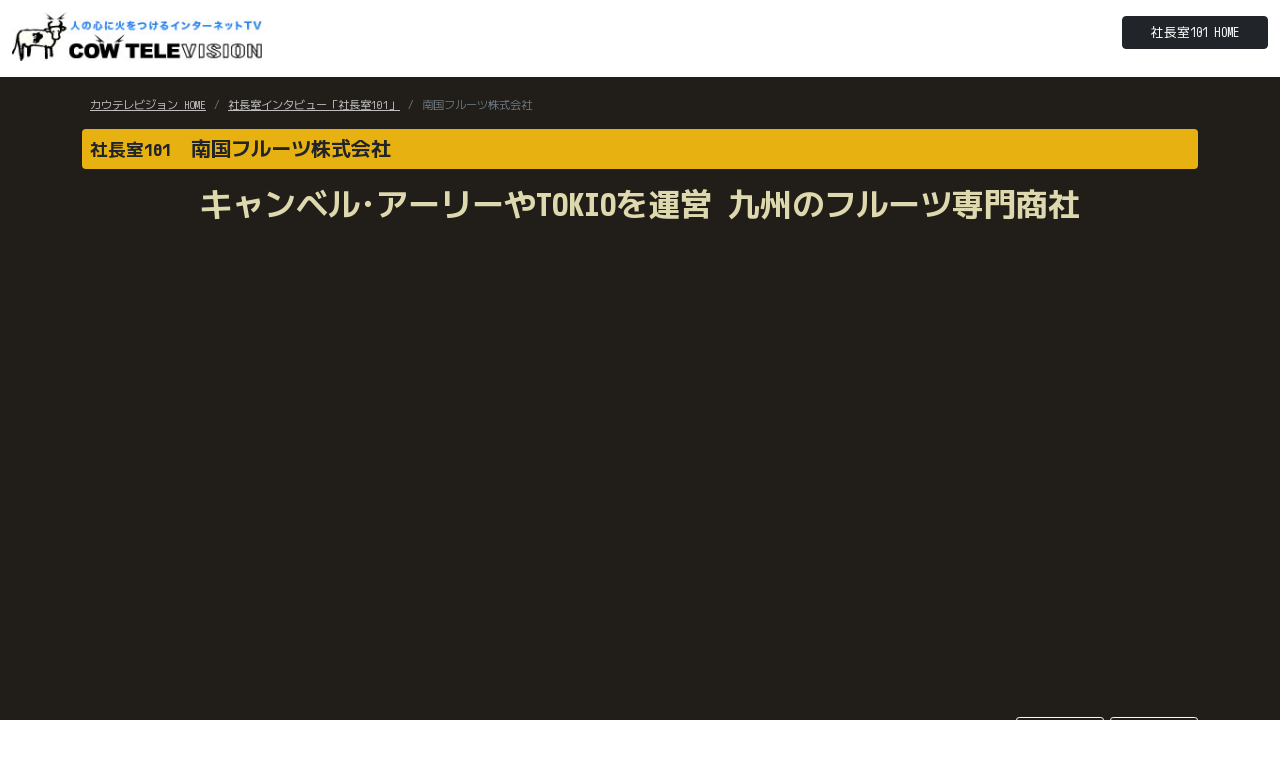

--- FILE ---
content_type: text/html; charset=UTF-8
request_url: https://cowtv.jp/channel/boss/678nakao/
body_size: 4544
content:


<!DOCTYPE html>
<html lang="ja">
<head>
	<meta charset="UTF-8">
	<title>南国フルーツ株式会社｜世界で活躍する企業経営ドキュメントTV【COWTV社長室101】</title>
	<meta name="description" content="南国フルーツ株式会社｜キャンベル･アーリーやTOKIOを運営 九州のフルーツ専門商社 Cow-TVの「社長室101」は世界で活躍中の日本人経営者を突撃取材するシリーズ番組です。">
	<meta name="keywords" content="カウテレビジョン,社長室101, 社長室インタビュー「社長室101」,南国フルーツ株式会社">
	<meta name="robots" content="all">
	<meta name="viewport" content="width=device-width, user-scalable=no, initial-scale=1, maximum-scale=1">
	<meta name="author" content="">
	<meta name="generator" content="">
    <link rel="canonical" href="https://cowtv.jp">
    
    <!-- For FB -->
    <meta property="og:title" content="南国フルーツ株式会社｜世界で活躍する企業経営ドキュメントTV【COWTV社長室101】" />
    <meta property="og:type" content="tv_show" />
    <meta property="og:description" content="南国フルーツ株式会社｜キャンベル･アーリーやTOKIOを運営 九州のフルーツ専門商社 Cow-TVの「社長室101」は世界で活躍中の日本人経営者を突撃取材するシリーズ番組です。" />
    <meta property="og:url" content="https://cowtv.jp/channel/boss/index.php/678nakao/" />
    <meta property="og:image" content="https://cowtv.jp/channel/boss/img/og_img.png" />
    <meta property="og:site_name" content="カウテレビジョン インターネットTV局" />
    <meta property="og:site_url" content="https://cowtv.jp/" />

	<!-- Bootstrap core CSS -->
	<link href="https://cdn.jsdelivr.net/npm/bootstrap@5.0.0-beta1/dist/css/bootstrap.min.css" rel="stylesheet" integrity="sha384-giJF6kkoqNQ00vy+HMDP7azOuL0xtbfIcaT9wjKHr8RbDVddVHyTfAAsrekwKmP1" crossorigin="anonymous">
	<!-- Bootstrap 動きがあるもの使用 -->
	<script src="https://cdn.jsdelivr.net/npm/bootstrap@5.0.0-beta1/dist/js/bootstrap.bundle.min.js" integrity="sha384-ygbV9kiqUc6oa4msXn9868pTtWMgiQaeYH7/t7LECLbyPA2x65Kgf80OJFdroafW" crossorigin="anonymous"></script>
	
	<!-- Font -->
	<link rel="preconnect" href="https://fonts.googleapis.com">
	<link rel="preconnect" href="https://fonts.gstatic.com" crossorigin>
	<link href="https://fonts.googleapis.com/css2?family=Noto+Sans+JP:wght@100;400;700&display=swap" rel="stylesheet">
	<link href="https://fonts.googleapis.com/css2?family=M+PLUS+1+Code:wght@100;200;300;400;500;600;700&display=swap" rel="stylesheet"> 
	
	
	<!-- Font Awesome -->
	<link rel="stylesheet" href="https://cdnjs.cloudflare.com/ajax/libs/font-awesome/5.9.0/css/all.min.css" integrity="sha512-q3eWabyZPc1XTCmF+8/LuE1ozpg5xxn7iO89yfSOd5/oKvyqLngoNGsx8jq92Y8eXJ/IRxQbEC+FGSYxtk2oiw==" crossorigin="anonymous" referrerpolicy="no-referrer" />
	<!-- メインメニュー用のCSS -->
	<link rel="stylesheet" href="https://cowtv.jp/channel/boss/css/g-nav.css">
	<!-- カスタムCSS -->
	<link rel="stylesheet" href="https://cowtv.jp/channel/boss/css/custom.css">
    
    <!-- Googleアドセンス -->
    <script async src="https://pagead2.googlesyndication.com/pagead/js/adsbygoogle.js?client=ca-pub-5649253193713691" crossorigin="anonymous"></script>
    
    <!-- Google tag (gtag.js) 2023.08.04埋込-->
    <script async src="https://www.googletagmanager.com/gtag/js?id=G-HM9X1GQ0ZE"></script>
    <script>
      window.dataLayer = window.dataLayer || [];
      function gtag(){dataLayer.push(arguments);}
      gtag('js', new Date());

      gtag('config', 'G-HM9X1GQ0ZE');
    </script>        
    
</head>

<body>

<!-- header -->
<header class="bg-white">
	<div class="container-fluid">
			<div class="row">
				<div class="col-md-6 mt-2 mb-2">
					<h1 class="d-none d-md-block"><a href="https://cowtv.jp"><img src="https://cowtv.jp/channel/boss/../../images/logo_cowtv.jpg" alt="" width="250px"></a></h1>
					<h1 class="d-md-none"><a href="https://cowtv.jp"><img src="https://cowtv.jp/channel/boss/../../images/logo_cowtv.jpg" alt="" width="200px"></a></h1>
				</div>
				<div class="col-md-6 mt-3 mb-0 text-end d-none d-md-block">
					<p class="mt-0">
						<!-- <span class="fs-9 text-muted"><i class="fas fa-phone-square-alt"></i> 000-000-0000　</span> -->
						<a href="https://cowtv.jp/channel/boss/"><button type="button" class="btn btn-dark fs-10"><span class="px-3">社長室101 HOME</span></button></a>
					</p>
				</div>
			</div><!-- row -->
	</div><!-- container -->

	<div class="global_menu mb-3" hidden>
		<div class="section-inner">
			<div class="g_btn">
				<div class="g_btn_icon"></div>
			</div>
			<div class="g_menu_list pt-3 pt-sm-0 pt-md-0">
				<div class="g_menu"><a href="#">MENU</a></div>
				<div class="g_menu"><a href="#">MENU</a></div>
				<div class="g_menu"><a href="#">MENU</a></div>
				<div class="g_menu"><a href="#">MENU</a></div>
				<!-- <div class="g_menu_hr">|</div> -->
				<div class="g_menu d-none d-md-block"><a href="#">MENU</a>
					<div class="g_menu2_list">
						<div class="g_menu2"><a href="#">SUB MENU</a></div>
						<div class="g_menu2"><a href="#">SUB MENU</a></div>
						<div class="g_menu2"><a href="#">SUB MENU</a></div>
					</div>
				</div>
                
				<div class="g_menu d-lg-none"><a href="#">MENU</a>
				</div>				
			</div>
		</div>
	</div><!-- .global_menu -->
</header><!-- header end -->

        <div class="container-fluid bg-maindark py-3">
        <div class="container py-1">

            <!-- パンくずリスト -->
            <div class="fs-10 mx-2">
                <nav aria-label="サイトナビ">
                    <small>
                    <ol class="breadcrumb">
                        <li class="breadcrumb-item"><a href="https://cowtv.jp/">カウテレビジョン HOME</a></li>
                        <li class="breadcrumb-item"><a href="https://cowtv.jp/channel/boss/">社長室インタビュー「社長室101」</a></li>
                        <li class="breadcrumb-item active">南国フルーツ株式会社</li>
                    </ol>
                    </small>
                </nav>
            </div>

            <div class="row">
                <!-- 見出し -->
                <div class="col-12 col-md-12 mb-3">
                    <h1 class="fs-5 fw-bold text-start text-dark bg-gold p-2 rounded"><small>社長室101</small>　南国フルーツ株式会社</h1>
                    <h3 class="fs-2 fw-bold text-center text-gold my-3">キャンベル･アーリーやTOKIOを運営 九州のフルーツ専門商社</h3>
                </div>
                
                <!-- YouTube -->
                <div class="col-12 col-md-8">
                    <div class="mb-5">
                        <div class="ratio ratio-16x9">
                          <iframe src="https://www.youtube.com/embed/a37ifyiWi0s?rel=0" title="YouTubeビデオ" allowfullscreen></iframe>
                        </div>				
                    </div>
                </div>
                <!-- アドセンス -->
                <div class="col-12 col-md-4">
                    <!-- 動画横広告スペース -->
                    <ins class="adsbygoogle"
                         style="display:block"
                         data-ad-client="ca-pub-5649253193713691"
                         data-ad-slot="6830069362"
                         data-ad-format="auto"
                         data-full-width-responsive="true"></ins>
                    <script>
                         (adsbygoogle = window.adsbygoogle || []).push({});
                    </script>                    
                </div>
                
                <!-- 企業情報 -->
                <div class="col-12 col-md-12">
                    <div class="row">
                
                        <div class="col-12 col-md-6">
                            <p class="fs-10 text-light">
                                会社名：南国フルーツ株式会社　創業：1965年                            </p>
                        </div>
                        <div class="col-12 col-md-6 text-end">
                            <p class="fs-10">
                                <a href="https://nangoku-f.co.jp/" target="_blank">
                                        <button type="button" class="btn btn-outline-light px-2 btn-sm">公式サイト</button>
                                    </a><a href="https://nangoku-f.co.jp/recruit//" target="_blank">
                                        <button type="button" class="btn btn-outline-light px-2 btn-sm">求人サイト</button>
                                    </a>                            </p>
                        </div>
                        <div class="col-12 col-md-12">
                            <p class="text-start">
                                <span class="text-light fs-10">キャンベル･アーリーやTOKIOを運営 九州のフルーツ専門商社</span>                            </p>
                        </div>
                    </div><!-- row --> 
                </div><!-- 企業情報 -->
                
            </div><!-- row --> 

        </div><!-- container -->
        </div><!-- container-fluid -->





<div class="container bg-white py-1">
    <div class="row my-3">
		<div class="">
			
			<h2 class="tittle2 mb-3 fs-6 text-muted pt-5">動画一覧</h2>
            <div class="row my-2">
                
                    <div class="col-6 col-md-3 g-1">
                        <a href="https://cowtv.jp/channel/boss/678nakao/04.php" class="text-decoration-none">
                        <div class="mb-3 p-2">

                            <div class="row">
                                <div class="col-12 mb-1 img-up-text"><!-- rimg-up-text / up-black 画像に黒透過 -->
                                    <div class="img_wrap up-black">
                                        <div class="ratio ratio-16x9">
                                          <img src="https://img.youtube.com/vi/5x5N-yrPvR4/mqdefault.jpg" alt="" class="img-fluid rounded-3">
                                        </div>				
                                    </div>

                                    <div class="up-c text-center"><!-- up-c / up-t / up-b 画像に文字 -->
                                        <i class="fab fa-youtube fs-1 text-white" ></i>
                                    </div>
                                    <div class="up-t mt-3 ms-4">
                                        <p class="fs-5"></p>
                                    </div>
                                    <div class="up-b mb-0 me-4 text-end">
                                        <p class="fw-bold text-white mb-0 fs-10"></p>
                                        <p class="fs-6"><span class="badge bg-dark text-light">0:07:41</span></p>
                                    </div>						
                                </div>
                            </div><!-- row -->

                            <div class="row">
                                <p class="fs-9 text-dark my-1 lh-sm"><i class="fas fa-tv"></i> 日本の｢フルーツのチカラ｣を世界中に届ける</p>
                            </div>

                            <div class="row mt-1">
                                <div class="col-6">
                                    <p class="fs-10 text-muted my-0"><small>南国フルーツ株式会社</small></p>
                                </div>
                                <div class="col-6 text-end">
                                    <p class="fs-10 my-0"><span class="badge bg-light text-muted">インタビュー</span></p>
                                </div>
                                <!-- 
                                <div class="col-12 text-end">
                                    <p class="fs-10 text-muted"><small>南国フルーツ株式会社 インタビュー</small></p>
                                </div>
                                -->
                            </div>

                        </div>
                        </a>
                    </div>
                    
                    <div class="col-6 col-md-3 g-1">
                        <a href="https://cowtv.jp/channel/boss/678nakao/03.php" class="text-decoration-none">
                        <div class="mb-3 p-2">

                            <div class="row">
                                <div class="col-12 mb-1 img-up-text"><!-- rimg-up-text / up-black 画像に黒透過 -->
                                    <div class="img_wrap up-black">
                                        <div class="ratio ratio-16x9">
                                          <img src="https://img.youtube.com/vi/sjhiVz4ZKGI/mqdefault.jpg" alt="" class="img-fluid rounded-3">
                                        </div>				
                                    </div>

                                    <div class="up-c text-center"><!-- up-c / up-t / up-b 画像に文字 -->
                                        <i class="fab fa-youtube fs-1 text-white" ></i>
                                    </div>
                                    <div class="up-t mt-3 ms-4">
                                        <p class="fs-5"></p>
                                    </div>
                                    <div class="up-b mb-0 me-4 text-end">
                                        <p class="fw-bold text-white mb-0 fs-10"></p>
                                        <p class="fs-6"><span class="badge bg-dark text-light">0:08:12</span></p>
                                    </div>						
                                </div>
                            </div><!-- row -->

                            <div class="row">
                                <p class="fs-9 text-dark my-1 lh-sm"><i class="fas fa-tv"></i> 企業成長はバナナと共に 南国フルーツの歩み</p>
                            </div>

                            <div class="row mt-1">
                                <div class="col-6">
                                    <p class="fs-10 text-muted my-0"><small>南国フルーツ株式会社</small></p>
                                </div>
                                <div class="col-6 text-end">
                                    <p class="fs-10 my-0"><span class="badge bg-light text-muted">インタビュー</span></p>
                                </div>
                                <!-- 
                                <div class="col-12 text-end">
                                    <p class="fs-10 text-muted"><small>南国フルーツ株式会社 インタビュー</small></p>
                                </div>
                                -->
                            </div>

                        </div>
                        </a>
                    </div>
                    
                    <div class="col-6 col-md-3 g-1">
                        <a href="https://cowtv.jp/channel/boss/678nakao/02.php" class="text-decoration-none">
                        <div class="mb-3 p-2">

                            <div class="row">
                                <div class="col-12 mb-1 img-up-text"><!-- rimg-up-text / up-black 画像に黒透過 -->
                                    <div class="img_wrap up-black">
                                        <div class="ratio ratio-16x9">
                                          <img src="https://img.youtube.com/vi/IQRe7iEUKj4/mqdefault.jpg" alt="" class="img-fluid rounded-3">
                                        </div>				
                                    </div>

                                    <div class="up-c text-center"><!-- up-c / up-t / up-b 画像に文字 -->
                                        <i class="fab fa-youtube fs-1 text-white" ></i>
                                    </div>
                                    <div class="up-t mt-3 ms-4">
                                        <p class="fs-5"></p>
                                    </div>
                                    <div class="up-b mb-0 me-4 text-end">
                                        <p class="fw-bold text-white mb-0 fs-10"></p>
                                        <p class="fs-6"><span class="badge bg-dark text-light">0:07:38</span></p>
                                    </div>						
                                </div>
                            </div><!-- row -->

                            <div class="row">
                                <p class="fs-9 text-dark my-1 lh-sm"><i class="fas fa-tv"></i> ｢フルーツを､もっとおいしく｣ 畑から食卓まで笑顔を届ける</p>
                            </div>

                            <div class="row mt-1">
                                <div class="col-6">
                                    <p class="fs-10 text-muted my-0"><small>南国フルーツ株式会社</small></p>
                                </div>
                                <div class="col-6 text-end">
                                    <p class="fs-10 my-0"><span class="badge bg-light text-muted">インタビュー</span></p>
                                </div>
                                <!-- 
                                <div class="col-12 text-end">
                                    <p class="fs-10 text-muted"><small>南国フルーツ株式会社 インタビュー</small></p>
                                </div>
                                -->
                            </div>

                        </div>
                        </a>
                    </div>
                    
                    <div class="col-6 col-md-3 g-1">
                        <a href="https://cowtv.jp/channel/boss/678nakao/01.php" class="text-decoration-none">
                        <div class="mb-3 p-2">

                            <div class="row">
                                <div class="col-12 mb-1 img-up-text"><!-- rimg-up-text / up-black 画像に黒透過 -->
                                    <div class="img_wrap up-black">
                                        <div class="ratio ratio-16x9">
                                          <img src="https://img.youtube.com/vi/a37ifyiWi0s/mqdefault.jpg" alt="" class="img-fluid rounded-3">
                                        </div>				
                                    </div>

                                    <div class="up-c text-center"><!-- up-c / up-t / up-b 画像に文字 -->
                                        <i class="fab fa-youtube fs-1 text-white" ></i>
                                    </div>
                                    <div class="up-t mt-3 ms-4">
                                        <p class="fs-5"><span class="badge bg-danger text-white">再生中</span></p>
                                    </div>
                                    <div class="up-b mb-0 me-4 text-end">
                                        <p class="fw-bold text-white mb-0 fs-10"></p>
                                        <p class="fs-6"><span class="badge bg-dark text-light">0:07:26</span></p>
                                    </div>						
                                </div>
                            </div><!-- row -->

                            <div class="row">
                                <p class="fs-9 text-dark my-1 lh-sm"><i class="fas fa-tv"></i> キャンベル･アーリーやTOKIOを運営 九州のフルーツ専門商社</p>
                            </div>

                            <div class="row mt-1">
                                <div class="col-6">
                                    <p class="fs-10 text-muted my-0"><small>南国フルーツ株式会社</small></p>
                                </div>
                                <div class="col-6 text-end">
                                    <p class="fs-10 my-0"><span class="badge bg-light text-muted">インタビュー</span></p>
                                </div>
                                <!-- 
                                <div class="col-12 text-end">
                                    <p class="fs-10 text-muted"><small>南国フルーツ株式会社 インタビュー</small></p>
                                </div>
                                -->
                            </div>

                        </div>
                        </a>
                    </div>
                    			</div>
            
            
		</div>
	</div><!-- /.row -->
</div><!-- /.container -->












    
    



<div class="container" hidden>
    <div class="row mt-5">
        <div class="col-12 col-md-12">

            
        </div>
    </div>
</div>







<!-- footerエリア -->
<div class="">
<footer class="py-1">
    <div class="container">
        <div class="row my-2">
            <div class="col-12 col-sm-12 col-md-12 col-lg-12 text-center">
                <img src="https://cowtv.jp/channel/boss/../../images/logo_cowtv.jpg" alt="" width="200px">
            </div>
        </div><!-- /.row -->
    </div><!-- /.container -->
</footer>

<footer class="footer-color1 pt-3">
	<div class="container">
		<div class="row text-center">
			<!--
			<div class="col-6 col-sm-6 col-md-3 text-start">
				<ul style="list-style: none;">
					<li><a href="" class="sitemap-tittle text-muted">XXXXX</a></li>
					<li><a href="" class="sitemap-txt text-muted"><small>XXXXX</small></a></li>
				</ul>
			</div>

			<div class="col-6 col-sm-6 col-md-3 text-start">
				<ul style="list-style: none;">
					<li><a href="" class="sitemap-tittle text-muted">XXXXX</a></li>
					<li><a href="" class="sitemap-txt text-muted"><small>XXXXX</small></a></li>
				</ul>
			</div>
			
			<div class="col-6 col-sm-6 col-md-3 text-start">
				<ul style="list-style: none;">
					<li><a href="" class="sitemap-tittle text-muted">XXXXX</a></li>
					<li><a href="" class="sitemap-txt text-muted"><small>XXXXX</small></a></li>
				</ul>
			</div>

			<div class="col-6 col-sm-6 col-md-3 text-start">
				<ul style="list-style: none;">
					<li><a href="" class="sitemap-tittle text-muted">XXXXX</a></li>
					<li><a href="" class="sitemap-txt text-muted"><small>XXXXX</small></a></li>
				</ul>
			</div>
			-->
		</div><!-- /.row -->
	</div><!-- /.container -->
</footer>
	
	
<footer class="footer-color1 py-3 mb-0 bg-dark">
	<div class="container">
		<div class="row">
			<div class="col text-center fs-10">
				<a href="https://cowtv.jp" class="text-white text-decoration-none">カウテレビジョン HOME</a><span class="text-muted">　|　</span>
                <a href="https://cowtv.jp/channel/boss/" class="text-white text-decoration-none">社長室インタビュー「社長室101」</a>
			</div>
		</div><!-- /.row -->
		<div class="row mt-2">
			<div class="col text-center fs-10">
				<a href="https://cowtv.jp/channel/onayami/eigyo/" class="text-white text-decoration-none">できる営業マン育成TV</a><span class="text-muted">　|　</span>
				<a href="https://cowtv2.jp/c3/index.html" target="_blank" class="text-white text-decoration-none">マイカンパニーTV一覧</a><span class="text-muted">　|　</span>
				<a href="https://cow-tv.com/" target="_blank" class="text-white text-decoration-none">会社概要</a><span class="text-muted">　|　</span>
				<a href="https://cowtv.jp/oyakoko/" class="text-white text-decoration-none">親孝行ホリデー</a><span class="text-muted">　|　</span>
				<a href="https://cowtv-recruit.com/" target="_blank" class="text-white text-decoration-none">採用動画</a>
			</div>
		</div><!-- /.row -->

        
        
	</div><!-- /.container -->
</footer>
</div><!-- footerエリア -->
	
	
	
<footer class="footer-color2 py-1 bg-dark">
	<div class="container">
		<div class="row">
			<div class="col text-center text-muted fs-10">
				Copyright © COW-TV Inc. All Rights Reserved.
			</div>
		</div><!-- /.row -->
	</div><!-- /.container -->
</footer>
</div><!-- footerエリア -->
	
	
<!-- グローバルメニュー用 -->
<script src="https://code.jquery.com/jquery-3.4.1.min.js" integrity="sha256-CSXorXvZcTkaix6Yvo6HppcZGetbYMGWSFlBw8HfCJo=" crossorigin="anonymous"></script>
<script>
	jQuery(function($){
		// ボタンクリック時
		$(document).on('click', '.g_btn', function(e){
			const $t = $(e.currentTarget);
			$t.toggleClass('open');
			$t.closest('.global_menu').toggleClass('open');
		});
		// メニュークリック時
		$(document).on('click', '.g_menu > a', function(e){
			const $t = $(e.currentTarget);
			const $next = $t.next('.g_menu2_list');
			if ($next.length > 0) {
				$t.toggleClass('open');
				$next.toggleClass('open');
				return false;
			}
		});
	});
</script>


</body>
</html>

--- FILE ---
content_type: text/html; charset=utf-8
request_url: https://www.google.com/recaptcha/api2/aframe
body_size: 267
content:
<!DOCTYPE HTML><html><head><meta http-equiv="content-type" content="text/html; charset=UTF-8"></head><body><script nonce="Gh64whAqSRl4WbKgs_LpVA">/** Anti-fraud and anti-abuse applications only. See google.com/recaptcha */ try{var clients={'sodar':'https://pagead2.googlesyndication.com/pagead/sodar?'};window.addEventListener("message",function(a){try{if(a.source===window.parent){var b=JSON.parse(a.data);var c=clients[b['id']];if(c){var d=document.createElement('img');d.src=c+b['params']+'&rc='+(localStorage.getItem("rc::a")?sessionStorage.getItem("rc::b"):"");window.document.body.appendChild(d);sessionStorage.setItem("rc::e",parseInt(sessionStorage.getItem("rc::e")||0)+1);localStorage.setItem("rc::h",'1768917261101');}}}catch(b){}});window.parent.postMessage("_grecaptcha_ready", "*");}catch(b){}</script></body></html>